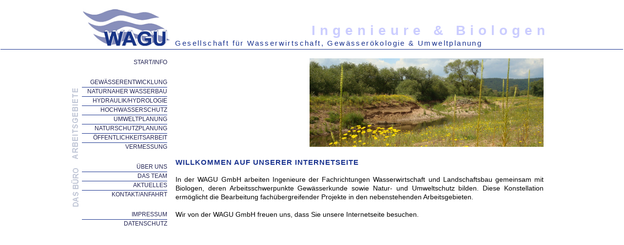

--- FILE ---
content_type: text/html
request_url: http://wagu-kassel.de/
body_size: 1873
content:
<!DOCTYPE HTML PUBLIC "-//W3C//DTD HTML 4.01 Transitional//EN"
"http://www.w3.org/TR/html4/loose.dtd">

<html>
<head>

<META HTTP-EQUIV="Content-Type" CONTENT="text/html; charset=iso-8859-1">
<META HTTP-EQUIV="Language" CONTENT="de">
<META NAME="page-type" content="html">
<META NAME="publisher" content="Deubner Web PC Aktuelles">
<META NAME="author" content="WAGU GmbH - Gesellschaft für Wasserwirtschaft, Gewässerökologie und Umweltplanung">
<META NAME="robots" content="index, follow">
<META NAME="keywords" content="WAGU, GmbH, Gesellschaft, Wasserwirtschaft, Gewässerökologie, Umweltplanung, Gewässerentwicklung, Naturnah, Wasserbau, Hydraulik, Hydrologie, Hochwasserschutz, Öffentlichkeitsarbeit, Vermessung, Kassel, Ingenieure, Biologen, Biologie, Renaturierung, Gewässerschutz">
<META HTTP-EQUIV="Content-Type" CONTENT="text/html; charset=ISO-8859-1">
<TITLE>:: WAGU GmbH :: Gesellschaft für Wasserwirtschaft, Gewässerokologie und Umweltplanung :: </TITLE>

<link rel="stylesheet" type="text/css" href="css/design.css">

<style type="text/css">
		<!--
			a:link{    font-style:arial; color:#212252; text-decoration: none;}
			a:visited{ font-style:arial; color:#212252; text-decoration: none;}
			a:hover{   font-style:arial; font-weight:bold; color:#000000; text-decoration: none;}
			a:active{  font-style:arial; font-weight:bold; color:#212252; text-decoration: none;}
		-->
</style>

		<!-- PNG Fix -->
		<style type="text/css">
		img, div { behavior: url(pngfix/iepngfix.htc) }
		</style>

		<!-- Lightbox -->
		<script type="text/javascript" src="js/prototype.js"></script>
		<script type="text/javascript" src="js/scriptaculous.js?load=effects,builder"></script>
		<script type="text/javascript" src="js/lightbox.js"></script>
		<link rel="stylesheet" href="css/lightbox.css" type="text/css" media="screen" />

</head>
<body>

<div id="leftframe">
	<div class="blank1"></div>
	<div class="menulink"><a href="index.html" alt="Start">START/INFO</a></div><div class="blank"></div>

	<div class="menulink"><a href="gewaesserentwicklung.html" alt="Gewässerentwicklung">GEWÄSSERENTWICKLUNG</a></div><div class="menuline"></div>
	<div class="menulink"><a href="wasserbau.html" alt="Naturnaher Wasserbau">NATURNAHER WASSERBAU</a></div><div class="menuline"></div>
	<div class="menulink"><a href="hydraulik.html" alt="Hydraulik/Hydrologie">HYDRAULIK/HYDROLOGIE</a></div><div class="menuline"></div>
	<div class="menulink"><a href="hochwasserschutz.html" alt="Hochwasserschutz">HOCHWASSERSCHUTZ</a></div><div class="menuline"></div>
	<div class="menulink"><a href="umweltplanung.html" alt="Umweltplanung">UMWELTPLANUNG</a></div><div class="menuline"></div>
	<div class="menulink"><a href="naturschutzplanung.html" alt="Naturschutzplanung">NATURSCHUTZPLANUNG</a></div><div class="menuline"></div>
	<div class="menulink"><a href="oeffentlichkeitsarbeit.html" alt="Öffentlichkeitsarbeit">ÖFFENTLICHKEITSARBEIT</a></div><div class="menuline"></div>
	<div class="menulink"><a href="vermessung.html" alt="Vermessung">VERMESSUNG</a></div><div class="blank"></div>

	<div class="menulink"><a href="ueberuns.html" alt="Über Uns">ÜBER UNS</a></div><div class="menuline"></div>
	<div class="menulink"><a href="dasteam.html" alt="Das Team">DAS TEAM</a></div><div class="menuline"></div>
	<div class="menulink"><a href="aktuelles.html" alt="Aktuelles">AKTUELLES</a></div><div class="menuline"></div>
	<div class="menulink"><a href="kontakt.html" alt="Kontakt/Anfahrt">KONTAKT/ANFAHRT</a></div><div class="blank"></div>

	<div class="menulink"><a href="impressum.html" alt="Impressum">IMPRESSUM</a></div><div class="menuline"></div>
	<div class="menulink"><a href="datenschutz.html" alt="Datenschutz">DATENSCHUTZ</a></div>

	<div class="menutext1"><img src="graphics/arbeitsgebiete.png" alt="Arbeitsgebiete" border="0px" height="160px" width="18px"></img></div>
	<div class="menutext2"><img src="graphics/dasbuero.png" alt="Das Büro" border="0px" height="85px" width="18px"></img></div>
</div>

<div id="topframe">
	<div class="logo"><img src="graphics/WAGU_Logo.jpg" alt="WAGU GmbH" height="95px" border="0px"></img></div>
	<div class="trennlinie"></div>
	<div class="headerline1"><p>Ingenieure & Biologen</p></div>
	<div class="headerline2"><p>Gesellschaft für Wasserwirtschaft, Gewässerökologie & Umweltplanung</p></div>
</div>

<div id="mainframe">
	<div class="bild"><img src="HP-Bilder/HP_Start-Info.jpg" alt="Neu angelegte Verzweigungstrecke an der Fulda unterhalb von Bad Hersfeld" border="0px" height="182px" width="480px"></img></div>
	<div class="referenzen2"></div>

	<div class="titel"><p>WILLKOMMEN AUF UNSERER INTERNETSEITE</p></div>
	<div class="inhalt"><p>In der WAGU GmbH arbeiten Ingenieure der Fachrichtungen Wasserwirtschaft und Landschaftsbau gemeinsam mit Biologen, deren Arbeitsschwerpunkte Gewässerkunde sowie Natur- und Umweltschutz bilden. Diese Konstellation ermöglicht die Bearbeitung fachübergreifender Projekte in den nebenstehenden Arbeitsgebieten.<br>
						<br>Wir von der WAGU GmbH freuen uns, dass Sie unsere Internetseite besuchen.</p></div>
</div>

</body>
</html>

--- FILE ---
content_type: text/css
request_url: http://wagu-kassel.de/css/design.css
body_size: 13078
content:
* {
margin:0;
padding:0;
}

body {
	background-color: #FFFFFF; /*Hintergrundfarbe - Weiß*/
	color:black; /* Schriftfarbe - Fließtext */
	font-size:10px; /* Schriftgröße - Fließtext */
	font-family: Arial, Helvetica, sans-serif; /* Schriftart Arial - wenn nicht verfügbar Helvetica */
	height: 100%;
	width: 100%;
}

html {
height: 100%;
width: 100%;
}

/* index.html */

#leftframe{
position: absolute; 
top: 0; 
left: 50%;
margin-left: -515px; 
width: 225px; 
height: 99.9%;
overflow: hidden;
}

#topframe{ 
left: 0px;
top: 0; 
right: 0;
width: 99.9%;
height: 110px;
overflow: hidden;
}

.logo {
	height: 95px;
	width: 181px;
	left:50%;
	margin-left: -470px;
	margin-top: 10px;
	clear: left;
	position: relative;
}

.trennlinie {
	height: 1px;
	width: 99.9%;
	left: 0.05%;
	margin-top: -4px;
	position: relative;
	background-color: #1a338f;

}

.headerline1 {
	font-size: 28px;
	font-family: Arial, Helvetica, sans-serif;
	font-weight: bold;
	color: #cbcdff;
	letter-spacing: 9px;
	text-align: left;
	width: 520px;
	height: 40px;
	left: 50%;
	margin-left: 0px;
	margin-top: -55px;
	position: relative;
}	

.headerline2 {
	font-size: 15px;
	font-family: Arial, Helvetica, sans-serif;
	color: #1a338f;
	letter-spacing: 2.4px;
	text-align: left;
	width: 700px;
	height: 20px;
	left: 50%;
	margin-left: -280px;
	margin-top: -7px;
	position: relative;
}	

.blank1 {
	width: 175px;
	height: 10px;
	left: 50%;
	margin-left: -70px;
	margin-top: 110px;
	position: relative;
}

.blank {
	width: 175px;
	height: 19px;
	left: 50%;
	margin-left: -70px;
	margin-top: 1px;
	position: relative;
}

.menulink {
	font-size:12px;
	text-align: right;
	width: 175px;
	height: 20px;
	left: 50%;
	margin-left: -70px;
	margin-top: 1px;
	position: relative;
}	

.menuline {
	width: 175px;
	height: 1px;
	left: 50%;
	margin-left: -70px;
	margin-top: -3px;
	position: relative;
	background-color:#1a338f;
}	

.menutext1 {
	width: 18px;
	height: 160px;
	left: 50%;
	margin-left: -93px;
	margin-top: -305px;
	position: relative;
}	

.menutext2 {
	width: 18px;
	height: 85px;
	left: 50%;
	margin-left: -93px;
	margin-top: 15px;
	position: relative;
}	


/* MAIN CONTENT */

div#mainframe{
position: fixed; 
top: 110px;
left: 50%;
margin-left:-285px;
right: 0;
bottom: 0;
overflow: auto; 
}

.bild {
	width: 480px;
	height: 182px;
	left: 0%;
	margin-left: 280px;
	margin-top: 10px;
	position: relative;
}	

.referenzen {
	width: 150px;
	height: 23px;
	font-size: 15px;
	font-weight: bold;
	text-align: center;
	letter-spacing: 3px;
	left: 0%;
	padding-top: 5px;
	margin-left: 610px;
	margin-top: 13px;
	position: relative;
	background-color: #cccccc;
}	

.referenzen  a:link{
	color: white;
}	
.referenzen  a:hover{
	color: black;
}	

.referenzen2 {
	width: 150px;
	height: 23px;
	font-size: 15px;
	font-weight: bold;
	text-align: center;
	letter-spacing: 3px;
	left: 0%;
	padding-top: 5px;
	margin-left: 610px;
	margin-top: 13px;
	position: relative;
	background-color: #FFFFFF;
}	


.titel {
	width: 580px;
	height: 20px;
	font-size: 15px;
	text-align: left;
	color: #1a338f;
	font-weight: bold;
	letter-spacing: 1px;
	left: 0%;
	margin-left: 5px;
	margin-top: -18px;
	padding-bottom: 15px;
	position: relative;
}	

.titelx {
	width: 580px;
	height: 20px;
	font-size: 15px;
	text-align: left;
	color: #1a338f;
	font-weight: bold;
	letter-spacing: 1px;
	left: 0%;
	margin-left: 5px;
	margin-top: -30px;
	padding-bottom: 15px;
	position: relative;
}	

.inhalt {
	width: 755px;
	font-size: 14px;
	text-align: justify;
	line-height: 1.3em;
	color: black;
	left: 0%;
	margin-left: 5px;
	margin-top: 0px;
	position: relative;
}	


/* ALTES */

div#distance {
width: 10px;
height: 50%;
margin-bottom: -230px;
float: left;
/*background-color: #fffff; /*#f00; nur zu Demozwecken*/
}

div#borderbox{
	height: 450px;
	width: 900px;
	left: 50%;
	margin-left: -450px;
	margin-top: 10px;
	clear: left;
	position: relative;
	border-style: solid;
	border-width: thin;
	border-color: white;
	background-color: #FF82AB;
}

div#wasserzeichen {
	width: 202px;
	height: 233px;
	left: 50%;
	margin-left: -448px;
	margin-top: -451px;
	position: relative;	
}

div#menu1{
	width: 400px;
	height: 40px;
	left: 50%;
	margin-left: -247px;
	margin-top: -195px;
	position: relative;
}

div#menu2{
	width: 400px;
	height: 40px;
	left: 50%;
	margin-left: -257px;
	margin-top: 15px;
	position: relative;
}		

div#menu3{
	width: 400px;
	height: 40px;
	left: 50%;
	margin-left: -290px;
	margin-top: 10px;
	position: relative;
}	

div#menu4{
	width: 400px;
	height: 40px;
	left: 50%;
	margin-left: -365px;
	margin-top: 10px;
	position: relative;
}	

div#addit {
	width: 270px;
	height: 20px;
	left: 50%;
	margin-left: 200px;
	margin-top: 225px;
	position: relative;	
}

div#dgh {
	width: 120px;
	height: 80px;
	left: 50%;
	margin-left: -440px;
	margin-top: -115px;
	position: relative;
}	



div#foto {
	width: 190px;
	height: 250px;
	left: 50%;
	margin-left: 260px;
	margin-top: -223px;
	position: relative;
}

div#text4{
	font-family: Arial, Helvetica, sans-serif;
	font-weight: bold;
	text-align: right;
	width: 400px;
	height: 20px;
	left: 50%;
	margin-left: 0px;
	margin-top: -430px;
	position: relative;
}

div#text5{
	font-size: 20px;
	font-family: Arial, Helvetica, sans-serif;
	font-weight: bold;
	text-align: center;
	width: 350px;
	height: 20px;
	left: 50%;
	margin-left: -100px;
	margin-top: 190px;
	position: relative;
}	

div#musik {
	width: 25px;
	height: 25px;
	left: 50%;
	margin-left: 422px;
	margin-top: -245px;
	position: relative;
}
 
 div#kartenlegen{
	font-size: 14px;
	font-family: Arial, Helvetica, sans-serif;
	text-align: right;
	width: 700px;
	height: 400px;
	left: 50%;
	margin-left: -280px;
	margin-top: -150px;
	position: relative;
}	

 div#menu1a{
	width: 400px;
	height: 40px;
	left: 50%;
	margin-left: -247px;
	margin-top: -445px;
	position: relative;
}

 div#text4a{
	font-family: Arial, Helvetica, sans-serif;
	font-weight: bold;
	text-align: right;
	width: 400px;
	height: 20px;
	left: 50%;
	margin-left: 0px;
	margin-top: -403px;
	position: relative;
}
 
 div#forback{
	font-size: 14px;
	font-family: Arial, Helvetica, sans-serif;
	text-align: left;
	font-weight: bolder;
	font-variant: small-caps;
	width: 140px;
	height: 60px;
	left: 50%;
	margin-left: 285px;
	margin-top: 385px;
	position: relative;
}	
 
 div#text2{
	font-size: 12px;
	font-family: Arial, Helvetica, sans-serif;
	font-weight: bold;
	text-align: right;
	width: 200px;
	height: 100px;
	left: 50%;
	margin-left: 280px;
	margin-top: -65px;
	position: relative;
}	
 
 div#text3{
	font-size: 12px;
	font-family: Arial, Helvetica, sans-serif;
	font-weight: bold;
	text-align: right;
	width: 200px;
	height: 20px;
	left: 50%;
	margin-left: 280px;
	margin-top: -34px;
	position: relative;
}	
 
div#bild-anfahrt{
	width: 400px;
	height: 280px;
	left: 50%;
	position: relative;
	border-color: black;
	border-style: solid;
	border-width: 3px;
	padding: 0px;
	margin-left: 70px;
	margin-top: -415px;
} 
 
  div#zusatz{
	text-align: left;
	width: 200px;
	height: 20px;
	left: 50%;
	margin-left: -350px;
	margin-top: -70px;
	position: relative;
}	
 
 div#erklaerung{
	font-size: 11px;
	font-family: Arial, Helvetica, sans-serif;
	text-align: right;
	width: 800px;
	height: 400px;
	left: 50%;
	margin-left: -380px;
	margin-top: -150px;
	position: relative;
}	


div#disclaimer {
	font-size: 12px;
	color: white;
	font-family: Arial, Helvetica, sans-serif;
	font-weight: normal;
	text-align: center;
	width: 600px;
	height: 100px;
	left: 50%;
	margin-left: -300px;
	margin-top: 50px;
	position: relative;
}

div#textimp {
	font-size: 16px;
	font-family: Arial, Helvetica, sans-serif;
	font-style: normal;
	font-weight: bold;
	text-align: center;
	width: 400px;
	height: 200px;
	left: 50%;	
	margin-top: 20px;
	margin-left: 30px;
	position: relative;	
}

div#bildimp{
	width: 200px;
	height: 127px;
	left: 50%;
	position: relative;
	border-color: black;
	border-style: solid;
	border-width: 3px;
	padding: 0px;
	margin-left: 130px;
	margin-top: -360px;
}



div#addit2 {
	width: 370px;
	height: 20px;
	left: 50%;
	margin-left: 200px;
	margin-top: 223px;
	position: relative;	
}


div#box1{
	height: 150px;
	width: 900px;
	left: 50%;
	margin-left: -450px;
	margin-top: 0px;
	clear: left;
	position: relative;
	border-style: solid;
	border-width: medium;
	border-color: black;
	background-color: white;
}

div#box2{
	height: 400px;
	width: 900px;
	left: 50%;
	margin-left: -450px;
	margin-top: -2px;
	clear: left;
	position: relative;
	border-style: solid;
	border-width: medium;
	border-color: black;
	background-color: #e42322; /*#990000;*/
}

div#head1{
	height: 50px;
	width: 320px;
	left: 50%;
	margin-left: -440px;
	margin-top: -460px;
	position: relative;
}

div#head2{
	height: 50px;
	width: 120px;
	left: 50%;
	margin-left: 145px;
	margin-top: -50px;
	position: relative;
}

div#head3{
	height: 30px;
	width: 300px;
	left: 50%;
	margin-left: -148px;
	margin-top: -65px;
	position: relative;
}

div#logo2{
	height: 95px;
	width: 150px;
	left: 50%;
	margin-top: -48px;
	margin-left: 550px;
	position: relative;
}

div#wood{
	left: 50%;
	height: 400px;
	width: 27px;
	margin-top: -5px;
	margin-left: 645px;
	position: relative;
}

div#hk{
	left: 50%;
	height: 50px;
	margin-top: -457px;
	margin-left: 680px;
	position: relative;
}


div#bild1{
	width: 150px;
	height: 97px;
	left: 50%;
	position: relative;
	border-color: black;
	border-style: solid;
	border-width: 3px;
	padding: 0px;
	margin-left: 540px;
	margin-top: -375px;
}

div#bild2{
	width: 150px;
	height: 97px;
	left: 50%;
	position: relative;
	border-color: black;
	border-style: solid;
	border-width: 3px;
	padding: 0px;
	margin-left: 540px;
	margin-top: 10px;
}

div#bild3{
	width: 150px;
	height: 97px;
	left: 50%;
	position: relative;
	border-color: black;
	border-style: solid;
	border-width: 3px;
	padding: 0px;
	margin-left: 540px;
	margin-top: 10px;
}



div#text-centermain {
	font-size: 16px;
	font-family: Arial, Helvetica, sans-serif;
	font-style: normal;
	font-weight: bold;
	text-align: center;
	width: 600px;
	height: 400px;
	left: 50%;	
	top: 50%;
	margin-top: -65px;
	margin-left: -115px;
	padding-top: 30%;
	position: absolute;	
	overflow: hidden;
}



div#text-center2 {
	font-size: 16px;
	font-family: Arial, Helvetica, sans-serif;
	font-style: normal;
	font-weight: bold;
	text-align: center;
	width: 700px;
	height: 400px;
	left: 50%;	
	top: 50%;
	margin-top: -50px;
	margin-left: -110px;
	padding-top: 30%;
	position: absolute;	
	overflow: hidden;
}



div#bildr1{
	width: 150px;
	height: 97px;
	left: 50%;
	position: relative;
	border-color: black;
	border-style: solid;
	border-width: 3px;
	padding: 0px;
	margin-left: 320px;
	margin-top: -330px;
}

div#bildr2{
	width: 150px;
	height: 97px;
	left: 50%;
	position: relative;
	border-color: black;
	border-style: solid;
	border-width: 3px;
	padding: 0px;
	margin-left: 320px;
	margin-top: 10px;
}

div#bildr3{
	width: 150px;
	height: 97px;
	left: 50%;
	position: relative;
	border-color: black;
	border-style: solid;
	border-width: 3px;
	padding: 0px;
	margin-left: 320px;
	margin-top: 10px;
}

div#bildrr1{
	width: 150px;
	height: 97px;
	left: 50%;
	position: relative;
	border-color: black;
	border-style: solid;
	border-width: 3px;
	padding: 0px;
	margin-left: 100px;
	margin-top: -330px;
}

div#bildrr2{
	width: 150px;
	height: 97px;
	left: 50%;
	position: relative;
	border-color: black;
	border-style: solid;
	border-width: 3px;
	padding: 0px;
	margin-left: 100px;
	margin-top: 10px;
}

div#bildrr3{
	width: 150px;
	height: 97px;
	left: 50%;
	position: relative;
	border-color: black;
	border-style: solid;
	border-width: 3px;
	padding: 0px;
	margin-left: 100px;
	margin-top: 10px;
}

div#bildrrr1{
	width: 150px;
	height: 97px;
	left: 50%;
	position: relative;
	border-color: black;
	border-style: solid;
	border-width: 3px;
	padding: 0px;
	margin-left: -120px;
	margin-top: -330px;
}

div#bildrrr2{
	width: 150px;
	height: 97px;
	left: 50%;
	position: relative;
	border-color: black;
	border-style: solid;
	border-width: 3px;
	padding: 0px;
	margin-left: -120px;
	margin-top: 10px;
}

div#bildrrr3{
	width: 150px;
	height: 97px;
	left: 50%;
	position: relative;
	border-color: black;
	border-style: solid;
	border-width: 3px;
	padding: 0px;
	margin-left: -120px;
	margin-top: 10px;
}
